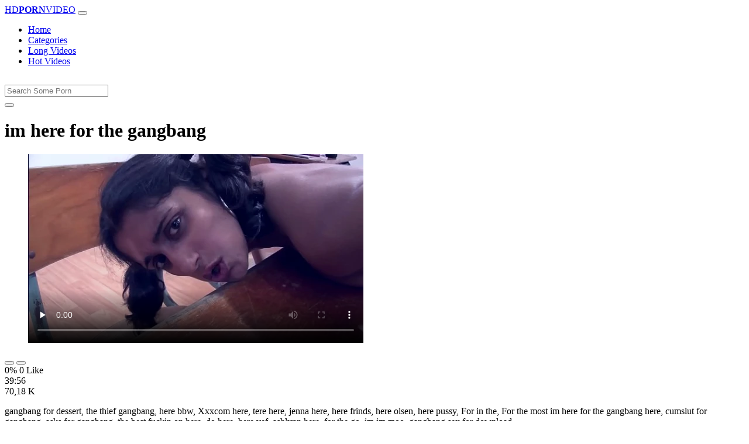

--- FILE ---
content_type: text/html; charset=UTF-8
request_url: https://www.hdpornvideo.co/video/1784/im-here-for-the-gangbang/
body_size: 6767
content:
<!DOCTYPE html>
<html lang="en-US">
  <head>
    <meta http-equiv="Content-Type" content="text/html; charset=UTF-8" />
    <title>im here for the gangbang</title>
    <meta name="description" content="gangbang for dessert, the thief gangbang, here bbw, Xxxcom here, tere here, jenna here, here frinds, here olsen, here pussy, For in the, For the most...">
    <meta name="viewport" content="width=device-width, initial-scale=1, shrink-to-fit=no">
	<link rel="canonical" href="https://www.hdpornvideo.co/video/1784/im-here-for-the-gangbang/" />

    <meta name="RATING" content="RTA-5042-1996-1400-1577-RTA" />
	<meta name="robots" content="index, follow, max-image-preview:large, max-snippet:-1, max-video-preview:-1" />
	<link rel="apple-touch-icon" sizes="180x180" href="https://www.hdpornvideo.co/media/favicon/apple-icon-180x180.png">
	<link rel="icon" type="image/png" sizes="192x192"  href="https://www.hdpornvideo.co/media/favicon/android-icon-192x192.png">
	<link rel="shortcut icon" href="https://www.hdpornvideo.co/media/favicon/favicon.ico">
	<link title="" rel="search" type="application/opensearchdescription+xml" href="https://www.hdpornvideo.co/opensearch.xml" />
	<link rel="alternate" type="application/rss+xml" title=" rss feed" href="https://www.hdpornvideo.co/rss.xml" />	<!-- social links -->
	
	<meta property="og:type" content="video.other" />
    <meta property="og:title" content="im here for the gangbang" />
	<meta property="og:description" content="gangbang for dessert, the thief gangbang, here bbw, Xxxcom here, tere here, jenna here, here frinds, here olsen, here pussy, For in the, For the most..." />
    <meta property="og:url" content="https://www.hdpornvideo.co/video/1784/im-here-for-the-gangbang/" />
    <meta property="og:image" content="https://www.hdpornvideo.co/media/1784/im-here-for-the-gangbang.webp" />
    <meta property="og:video:secure_url" content="https://www.hdpornvideo.co/mp4/1784/im-here-for-the-gangbang.mp4" />
    <meta property="og:video:duration" content="2396" />
    <meta property="og:video:type" content="video/mp4" />
    <meta property="og:video:width" content="320" />
    <meta property="og:video:height" content="180" />
	<meta property="video:tag" content="hina khanxxx" />
	<meta property="video:tag" content="odia xxxvidio" />
	<meta property="video:tag" content="blue film chut" />
	<meta property="video:tag" content="xxx oral" />
	<meta property="video:tag" content="sex video dekhna" />
	<meta property="og:video:release_date" content="2021-03-15T15:43:16+03:00" />
    <link rel="image_src" href="https://www.hdpornvideo.co/media/1784/im-here-for-the-gangbang.webp" />
    <link rel="video_src" href="https://www.hdpornvideo.co/mp4/1784/im-here-for-the-gangbang.mp4" />
    <meta name="video_width" content="320" />
    <meta name="video_height" content="180" />
    <meta name="video_type" content="video/mp4" />
	<meta property="twitter:description" content="gangbang for dessert, the thief gangbang, here bbw, Xxxcom here, tere here, jenna here, here frinds, here olsen, here pussy, For in the, For the most..." />

    <!-- Bootstrap core CSS -->
	<link rel="stylesheet" href="https://www.hdpornvideo.co/system/theme/Default/css/bootstrap.min.css">
    <!-- Custom styles for this template -->
    <link href="https://www.hdpornvideo.co/system/theme/Default/css/style.css" rel="stylesheet">
    <link href="https://www.hdpornvideo.co/system/theme/Default/css/bootstrap-icons.css" rel="stylesheet">



	<style>
		</style>


  </head>
  <body>

    <!-- Navigation -->
    <nav class="navbar navbar-expand-lg navbar-dark bg-dark fixed-top">
      <div class="container">
        <a class="navbar-brand header-logo" href="https://www.hdpornvideo.co/" title="HD Porn Video, Free Xxx Videos Tube, HQ Sex Movies 2025"><span>HD</span><b>PORN</b>VIDEO</a>
        <button class="navbar-toggler" type="button" data-toggle="collapse" data-target="#respNav" aria-controls="respNav" aria-expanded="false" aria-label="Toggle navigation">
          <span class="navbar-toggler-icon"></span>
        </button>
        <div class="collapse navbar-collapse" id="respNav">

          <ul class="navbar-nav ml-auto">
            <li class="nav-item home"><a class="nav-link" href="https://www.hdpornvideo.co/" title="Home">Home</a></li>
               <li class="nav-item cats"><a class="nav-link asp" href="https://www.hdpornvideo.co/categories/" title="Categories">
 Categories</a></li>
            <li class="nav-item long"><a class="nav-link" href="https://www.hdpornvideo.co/longest-porn-sex/" title="Long Videos">Long Videos</a></li>
            <li class="nav-item fire"><a class="nav-link" href="https://www.hdpornvideo.co/hottest-porn-sex/" title="Hot Videos">Hot Videos</a></li>
			          </ul>
        </div>
      </div>
   </nav>
    <!-- Page Content -->
    <div class="container">
		<div class="row">
			<div class="col-sm-12 col-md-12" style="padding-top:15px;">
				<form class="navbar-form" role="search" id="searchForm2"  method="get" action="https://www.hdpornvideo.co/search.php" name="get_porn">
				<div class="input-group">
					<input type="text" name="query" id="query" class="form-control" placeholder="Search Some Porn">
					<div class="input-group-btn">
						<button class="btn btn-warning search-button" type="submit" name="search-button" title="search"><i class="bi bi-search"></i></button>
					</div>
				</div>
				</form>
			</div>
		</div>
<script type="application/ld+json">{
    "@context": "https://schema.org",
    "@type": "VideoObject",
    "name": "im here for the gangbang",
    "description": "gangbang for dessert, the thief gangbang, here bbw, Xxxcom here, tere here, jenna here, here frinds, here olsen, here pussy, For in the, For the most...",
    "thumbnailUrl": "https://www.hdpornvideo.co/media/big/1784/im-here-for-the-gangbang.webp",
    "uploadDate": "2021-03-15T12:43:16+00:00",
    "duration": "PT39M56S",
    "contentUrl": "https://www.hdpornvideo.co/mp4/1784/im-here-for-the-gangbang.mp4",
    "embedUrl": "https://www.hdpornvideo.co/embed/1784/im-here-for-the-gangbang/",
    "genre": [
        "Cumshot",
        "Anal",
        "Xnxx",
        "Redtube",
        "Teen",
        "Hindi"
    ],
    "isFamilyFriendly": false,
    "contentRating": "adult",
    "requiresSubscription": false,
    "publisher": {
        "@type": "Organization",
        "name": "HDPornVideo,FreeXxxVideosTube,HQSexMovies2025",
        "logo": {
            "@type": "ImageObject",
            "url": "https://www.hdpornvideo.co/logo.png"
        }
    },
    "width": 1280,
    "height": 720,
    "playerType": "HTML5",
    "keywords": "hina khanxxx, odia xxxvidio, blue film chut, xxx oral, sex video dekhna",
    "interactionStatistic": [
        {
            "@type": "InteractionCounter",
            "interactionType": {
                "@type": "WatchAction"
            },
            "userInteractionCount": "70183"
        }
    ]
}</script>		<div class="row h">
			<h1>im here for the gangbang</h1>
		</div>



	<section class="video-player">
        <div class="row">
            <div class="col-12">
                <figure class="video-container">
                    <video controls preload="none" poster="https://www.hdpornvideo.co/media/big/1784/im-here-for-the-gangbang.webp" id="player">
                        <source type="video/mp4" src="https://www.hdpornvideo.co/mp4/1784/im-here-for-the-gangbang.mp4" />
                    </video>
                </figure>
<div class="video-bottom-content">
    <div class="video-likes" id="ajaxRating">
        <div class="btn-group" role="group">
            <button class="ajax_rating btn btn-success" data-vote-type="1" type="button" aria-label="Vote up">
                <i class="bi bi-hand-thumbs-up"></i>
            </button>
            <button class="ajax_rating btn btn-danger" data-vote-type="2" type="button" aria-label="Vote down">
                <i class="bi bi-hand-thumbs-down"></i>
            </button>
        </div>
        <span>0% 0 Like</span>
    </div>
    <div class="video-timer">
        <div class="timer"><i class="bi bi-clock"></i> <span>39:56</span></div>
        <div class="view"><i class="bi bi-eye"></i> <span>70,18 K</span></div>
    </div>
</div>
                <div class="video-description">
                                        <p>gangbang for dessert, the thief gangbang, here bbw, Xxxcom here, tere here, jenna here, here frinds, here olsen, here pussy, For in the, For the most im here for the gangbang here, cumslut for gangbang, asks for gangbang, the best fuckin on here, do here, here vef, ashlynn here, for the go, im im moo, gangbang sex for download</p>

<a href="https://www.hdpornvideo.co/model/indiana-fox/" title="Indiana Fox Porn Videos">#Indiana Fox</a>, <a href="https://www.hdpornvideo.co/model/ingles/" title="Ingles Porn Videos">#Ingles</a> <a href="https://www.hdpornvideo.co/porn/hina-khanxxx/" title="hina khanxxx">#hina khanxxx</a>, <a href="https://www.hdpornvideo.co/porn/odia-xxxvidio/" title="odia xxxvidio">#odia xxxvidio</a>, <a href="https://www.hdpornvideo.co/porn/blue-film-chut/" title="blue film chut">#blue film chut</a>, <a href="https://www.hdpornvideo.co/porn/xxx-oral/" title="xxx oral">#xxx oral</a>, <a href="https://www.hdpornvideo.co/porn/sex-video-dekhna/" title="sex video dekhna">#sex video dekhna</a>

                </div>
            </div>
        </div>
    </section>

		<div class="row h">
			<h1>Comments</h1>
		</div>

		<div class="row">
			<div class="col-lg-12 col-sm-12" style="margin-top:10px;">
				<form method="POST" id="commentForm">
					<input type="hidden" name="video_id" value="1784">

					  <div class="form-group mb15">
						<input type="text" class="form-control col-md-6" name="name" id="name" autocomplete="off" placeholder="Enter Name" value="" required>
					  </div>

					  <div class="form-group">
						<textarea class="form-control" id="comment" rows="4" name="comment" style="min-height: 100px;" placeholder="Enter Comment" required></textarea>
					  </div>

					<input type="hidden" name="commentId" id="commentId" value="0" />
					<input type="submit" name="submit" id="submit" class="btn btn-post" style="margin-top:10px;" value="Post Comment"/>

					<span id="message"></span>
					<br>

				</form>		
				<br>
				<div id="showComments">
									</div>

			</div>
		</div>
		  <!-- /.row -->

	<div class="row h">
		<h2>Releated Videos</h2>
	</div>


      <div class="row">

        <div class="col-lg-4 col-sm-6 portfolio-item">
          <div class="card">
            <a href="https://www.hdpornvideo.co/video/371/sonakshi-sinha-doing-sex/" title="sonakshi sinha doing sex"><img class="img-fluid" srcset="https://www.hdpornvideo.co/media/371/sonakshi-sinha-doing-sex.webp 382w, https://www.hdpornvideo.co/media/big/371/sonakshi-sinha-doing-sex.webp 573w" src="https://www.hdpornvideo.co/media/371/sonakshi-sinha-doing-sex.webp" title="sonakshi sinha doing sex" alt="sonakshi sinha doing sex" width="400" height="225"></a>
            <div class="card-body">
                <div class="views col-sm-5"><i class="bi bi-eye"></i> 69,42 K</div>
                <div class="time col-sm-5"><i class="bi bi-clock"></i> 12:22</div>
                <div class="text_on_img col-sm-12"><h3 class="title"><a href="https://www.hdpornvideo.co/video/371/sonakshi-sinha-doing-sex/" title="sonakshi sinha doing sex">sonakshi sinha doing sex</a></h3></div>
            </div>
          </div>
        </div>
        <div class="col-lg-4 col-sm-6 portfolio-item">
          <div class="card">
            <a href="https://www.hdpornvideo.co/video/720/whitney-wisconsin-dog-goes-down-on-her/" title="whitney wisconsin dog goes down on her"><img class="img-fluid" srcset="https://www.hdpornvideo.co/media/720/whitney-wisconsin-dog-goes-down-on-her.webp 382w, https://www.hdpornvideo.co/media/big/720/whitney-wisconsin-dog-goes-down-on-her.webp 573w" src="https://www.hdpornvideo.co/media/720/whitney-wisconsin-dog-goes-down-on-her.webp" title="whitney wisconsin dog goes down on her" alt="whitney wisconsin dog goes down on her" width="400" height="225"></a>
            <div class="card-body">
                <div class="views col-sm-5"><i class="bi bi-eye"></i> 70,41 K</div>
                <div class="time col-sm-5"><i class="bi bi-clock"></i> 24:28</div>
                <div class="text_on_img col-sm-12"><h3 class="title"><a href="https://www.hdpornvideo.co/video/720/whitney-wisconsin-dog-goes-down-on-her/" title="whitney wisconsin dog goes down on her">whitney wisconsin dog goes down on her</a></h3></div>
            </div>
          </div>
        </div>
        <div class="col-lg-4 col-sm-6 portfolio-item">
          <div class="card">
            <a href="https://www.hdpornvideo.co/video/735/jamie-lynn-spears-videos-xxx/" title="jamie lynn spears videos xxx"><img class="img-fluid" srcset="https://www.hdpornvideo.co/media/735/jamie-lynn-spears-videos-xxx.webp 382w, https://www.hdpornvideo.co/media/big/735/jamie-lynn-spears-videos-xxx.webp 573w" src="https://www.hdpornvideo.co/media/735/jamie-lynn-spears-videos-xxx.webp" title="jamie lynn spears videos xxx" alt="jamie lynn spears videos xxx" width="400" height="225"></a>
            <div class="card-body">
                <div class="views col-sm-5"><i class="bi bi-eye"></i> 71,67 K</div>
                <div class="time col-sm-5"><i class="bi bi-clock"></i> 8:11</div>
                <div class="text_on_img col-sm-12"><h3 class="title"><a href="https://www.hdpornvideo.co/video/735/jamie-lynn-spears-videos-xxx/" title="jamie lynn spears videos xxx">jamie lynn spears videos xxx</a></h3></div>
            </div>
          </div>
        </div>
        <div class="col-lg-4 col-sm-6 portfolio-item">
          <div class="card">
            <a href="https://www.hdpornvideo.co/video/740/only-in-secret-gay-porn/" title="only in secret gay porn"><img class="img-fluid" srcset="https://www.hdpornvideo.co/media/740/only-in-secret-gay-porn.webp 382w, https://www.hdpornvideo.co/media/big/740/only-in-secret-gay-porn.webp 573w" src="https://www.hdpornvideo.co/media/740/only-in-secret-gay-porn.webp" title="only in secret gay porn" alt="only in secret gay porn" width="400" height="225"></a>
            <div class="card-body">
                <div class="views col-sm-5"><i class="bi bi-eye"></i> 70,53 K</div>
                <div class="time col-sm-5"><i class="bi bi-clock"></i> 10:30</div>
                <div class="text_on_img col-sm-12"><h3 class="title"><a href="https://www.hdpornvideo.co/video/740/only-in-secret-gay-porn/" title="only in secret gay porn">only in secret gay porn</a></h3></div>
            </div>
          </div>
        </div>
        <div class="col-lg-4 col-sm-6 portfolio-item">
          <div class="card">
            <a href="https://www.hdpornvideo.co/video/850/blue-film-review-video-hindi/" title="blue film review video hindi"><img class="img-fluid" srcset="https://www.hdpornvideo.co/media/850/blue-film-review-video-hindi.webp 382w, https://www.hdpornvideo.co/media/big/850/blue-film-review-video-hindi.webp 573w" src="https://www.hdpornvideo.co/media/850/blue-film-review-video-hindi.webp" title="blue film review video hindi" alt="blue film review video hindi" width="400" height="225"></a>
            <div class="card-body">
                <div class="views col-sm-5"><i class="bi bi-eye"></i> 70,34 K</div>
                <div class="time col-sm-5"><i class="bi bi-clock"></i> 10:58</div>
                <div class="text_on_img col-sm-12"><h3 class="title"><a href="https://www.hdpornvideo.co/video/850/blue-film-review-video-hindi/" title="blue film review video hindi">blue film review video hindi</a></h3></div>
            </div>
          </div>
        </div>
        <div class="col-lg-4 col-sm-6 portfolio-item">
          <div class="card">
            <a href="https://www.hdpornvideo.co/video/949/eva-angelina-shane-diesel/" title="eva angelina shane diesel"><img class="img-fluid" srcset="https://www.hdpornvideo.co/media/949/eva-angelina-shane-diesel.webp 382w, https://www.hdpornvideo.co/media/big/949/eva-angelina-shane-diesel.webp 573w" src="https://www.hdpornvideo.co/media/949/eva-angelina-shane-diesel.webp" title="eva angelina shane diesel" alt="eva angelina shane diesel" width="400" height="225"></a>
            <div class="card-body">
                <div class="views col-sm-5"><i class="bi bi-eye"></i> 72,94 K</div>
                <div class="time col-sm-5"><i class="bi bi-clock"></i> 33:44</div>
                <div class="text_on_img col-sm-12"><h3 class="title"><a href="https://www.hdpornvideo.co/video/949/eva-angelina-shane-diesel/" title="eva angelina shane diesel">eva angelina shane diesel</a></h3></div>
            </div>
          </div>
        </div>
        <div class="col-lg-4 col-sm-6 portfolio-item">
          <div class="card">
            <a href="https://www.hdpornvideo.co/video/1252/new-xxx-sex-photo/" title="new xxx sex photo"><img class="img-fluid" srcset="https://www.hdpornvideo.co/media/1252/new-xxx-sex-photo.webp 382w, https://www.hdpornvideo.co/media/big/1252/new-xxx-sex-photo.webp 573w" src="https://www.hdpornvideo.co/media/1252/new-xxx-sex-photo.webp" title="new xxx sex photo" alt="new xxx sex photo" width="400" height="225"></a>
            <div class="card-body">
                <div class="views col-sm-5"><i class="bi bi-eye"></i> 70,32 K</div>
                <div class="time col-sm-5"><i class="bi bi-clock"></i> 10:33</div>
                <div class="text_on_img col-sm-12"><h3 class="title"><a href="https://www.hdpornvideo.co/video/1252/new-xxx-sex-photo/" title="new xxx sex photo">new xxx sex photo</a></h3></div>
            </div>
          </div>
        </div>
        <div class="col-lg-4 col-sm-6 portfolio-item">
          <div class="card">
            <a href="https://www.hdpornvideo.co/video/1431/son-forced-mom-in-kitchen/" title="son forced mom in kitchen"><img class="img-fluid" srcset="https://www.hdpornvideo.co/media/1431/son-forced-mom-in-kitchen.webp 382w, https://www.hdpornvideo.co/media/big/1431/son-forced-mom-in-kitchen.webp 573w" src="https://www.hdpornvideo.co/media/1431/son-forced-mom-in-kitchen.webp" title="son forced mom in kitchen" alt="son forced mom in kitchen" width="400" height="225"></a>
            <div class="card-body">
                <div class="views col-sm-5"><i class="bi bi-eye"></i> 70,36 K</div>
                <div class="time col-sm-5"><i class="bi bi-clock"></i> 10:53</div>
                <div class="text_on_img col-sm-12"><h3 class="title"><a href="https://www.hdpornvideo.co/video/1431/son-forced-mom-in-kitchen/" title="son forced mom in kitchen">son forced mom in kitchen</a></h3></div>
            </div>
          </div>
        </div>
        <div class="col-lg-4 col-sm-6 portfolio-item">
          <div class="card">
            <a href="https://www.hdpornvideo.co/video/1436/johnny-sins-y-mia-khalifa/" title="johnny sins y mia khalifa"><img class="img-fluid" srcset="https://www.hdpornvideo.co/media/1436/johnny-sins-y-mia-khalifa.webp 382w, https://www.hdpornvideo.co/media/big/1436/johnny-sins-y-mia-khalifa.webp 573w" src="https://www.hdpornvideo.co/media/1436/johnny-sins-y-mia-khalifa.webp" title="johnny sins y mia khalifa" alt="johnny sins y mia khalifa" width="400" height="225"></a>
            <div class="card-body">
                <div class="views col-sm-5"><i class="bi bi-eye"></i> 97,07 K</div>
                <div class="time col-sm-5"><i class="bi bi-clock"></i> 12:00</div>
                <div class="text_on_img col-sm-12"><h3 class="title"><a href="https://www.hdpornvideo.co/video/1436/johnny-sins-y-mia-khalifa/" title="johnny sins y mia khalifa">johnny sins y mia khalifa</a></h3></div>
            </div>
          </div>
        </div>
        <div class="col-lg-4 col-sm-6 portfolio-item">
          <div class="card">
            <a href="https://www.hdpornvideo.co/video/1601/most-beautiful-girl-sex/" title="most beautiful girl sex"><img class="img-fluid" srcset="https://www.hdpornvideo.co/media/1601/most-beautiful-girl-sex.webp 382w, https://www.hdpornvideo.co/media/big/1601/most-beautiful-girl-sex.webp 573w" src="https://www.hdpornvideo.co/media/1601/most-beautiful-girl-sex.webp" title="most beautiful girl sex" alt="most beautiful girl sex" width="400" height="225"></a>
            <div class="card-body">
                <div class="views col-sm-5"><i class="bi bi-eye"></i> 71,00 K</div>
                <div class="time col-sm-5"><i class="bi bi-clock"></i> 14:32</div>
                <div class="text_on_img col-sm-12"><h3 class="title"><a href="https://www.hdpornvideo.co/video/1601/most-beautiful-girl-sex/" title="most beautiful girl sex">most beautiful girl sex</a></h3></div>
            </div>
          </div>
        </div>
        <div class="col-lg-4 col-sm-6 portfolio-item">
          <div class="card">
            <a href="https://www.hdpornvideo.co/video/1743/massage-parlour-in-goa/" title="massage parlour in goa"><img class="img-fluid" srcset="https://www.hdpornvideo.co/media/1743/massage-parlour-in-goa.webp 382w, https://www.hdpornvideo.co/media/big/1743/massage-parlour-in-goa.webp 573w" src="https://www.hdpornvideo.co/media/1743/massage-parlour-in-goa.webp" title="massage parlour in goa" alt="massage parlour in goa" width="400" height="225"></a>
            <div class="card-body">
                <div class="views col-sm-5"><i class="bi bi-eye"></i> 67,76 K</div>
                <div class="time col-sm-5"><i class="bi bi-clock"></i> 18:46</div>
                <div class="text_on_img col-sm-12"><h3 class="title"><a href="https://www.hdpornvideo.co/video/1743/massage-parlour-in-goa/" title="massage parlour in goa">massage parlour in goa</a></h3></div>
            </div>
          </div>
        </div>
        <div class="col-lg-4 col-sm-6 portfolio-item">
          <div class="card">
            <a href="https://www.hdpornvideo.co/video/2039/sexy-video-hindi-free-download/" title="sexy video hindi free download"><img class="img-fluid" srcset="https://www.hdpornvideo.co/media/2039/sexy-video-hindi-free-download.webp 382w, https://www.hdpornvideo.co/media/big/2039/sexy-video-hindi-free-download.webp 573w" src="https://www.hdpornvideo.co/media/2039/sexy-video-hindi-free-download.webp" title="sexy video hindi free download" alt="sexy video hindi free download" width="400" height="225"></a>
            <div class="card-body">
                <div class="views col-sm-5"><i class="bi bi-eye"></i> 68,89 K</div>
                <div class="time col-sm-5"><i class="bi bi-clock"></i> 13:28</div>
                <div class="text_on_img col-sm-12"><h3 class="title"><a href="https://www.hdpornvideo.co/video/2039/sexy-video-hindi-free-download/" title="sexy video hindi free download">sexy video hindi free download</a></h3></div>
            </div>
          </div>
        </div>
        <div class="col-lg-4 col-sm-6 portfolio-item">
          <div class="card">
            <a href="https://www.hdpornvideo.co/video/2208/immoral-mother-episode-2/" title="immoral mother episode 2"><img class="img-fluid" srcset="https://www.hdpornvideo.co/media/2208/immoral-mother-episode-2.webp 382w, https://www.hdpornvideo.co/media/big/2208/immoral-mother-episode-2.webp 573w" src="https://www.hdpornvideo.co/media/2208/immoral-mother-episode-2.webp" title="immoral mother episode 2" alt="immoral mother episode 2" width="400" height="225"></a>
            <div class="card-body">
                <div class="views col-sm-5"><i class="bi bi-eye"></i> 69,78 K</div>
                <div class="time col-sm-5"><i class="bi bi-clock"></i> 12:46</div>
                <div class="text_on_img col-sm-12"><h3 class="title"><a href="https://www.hdpornvideo.co/video/2208/immoral-mother-episode-2/" title="immoral mother episode 2">immoral mother episode 2</a></h3></div>
            </div>
          </div>
        </div>
        <div class="col-lg-4 col-sm-6 portfolio-item">
          <div class="card">
            <a href="https://www.hdpornvideo.co/video/2443/free-sex-com/" title="free sex  com"><img class="img-fluid" srcset="https://www.hdpornvideo.co/media/2443/free-sex-com.webp 382w, https://www.hdpornvideo.co/media/big/2443/free-sex-com.webp 573w" src="https://www.hdpornvideo.co/media/2443/free-sex-com.webp" title="free sex  com" alt="free sex  com" width="400" height="225"></a>
            <div class="card-body">
                <div class="views col-sm-5"><i class="bi bi-eye"></i> 70,15 K</div>
                <div class="time col-sm-5"><i class="bi bi-clock"></i> 11:48</div>
                <div class="text_on_img col-sm-12"><h3 class="title"><a href="https://www.hdpornvideo.co/video/2443/free-sex-com/" title="free sex  com">free sex  com</a></h3></div>
            </div>
          </div>
        </div>
        <div class="col-lg-4 col-sm-6 portfolio-item">
          <div class="card">
            <a href="https://www.hdpornvideo.co/video/2598/fucking-with-clothes-on/" title="fucking with clothes on"><img class="img-fluid" srcset="https://www.hdpornvideo.co/media/2598/fucking-with-clothes-on.webp 382w, https://www.hdpornvideo.co/media/big/2598/fucking-with-clothes-on.webp 573w" src="https://www.hdpornvideo.co/media/2598/fucking-with-clothes-on.webp" title="fucking with clothes on" alt="fucking with clothes on" width="400" height="225"></a>
            <div class="card-body">
                <div class="views col-sm-5"><i class="bi bi-eye"></i> 68,89 K</div>
                <div class="time col-sm-5"><i class="bi bi-clock"></i> 10:20</div>
                <div class="text_on_img col-sm-12"><h3 class="title"><a href="https://www.hdpornvideo.co/video/2598/fucking-with-clothes-on/" title="fucking with clothes on">fucking with clothes on</a></h3></div>
            </div>
          </div>
        </div>
        <div class="col-lg-4 col-sm-6 portfolio-item">
          <div class="card">
            <a href="https://www.hdpornvideo.co/video/2645/kate-beckinsale-underworld-sex-scene/" title="kate beckinsale underworld sex scene"><img class="img-fluid" srcset="https://www.hdpornvideo.co/media/2645/kate-beckinsale-underworld-sex-scene.webp 382w, https://www.hdpornvideo.co/media/big/2645/kate-beckinsale-underworld-sex-scene.webp 573w" src="https://www.hdpornvideo.co/media/2645/kate-beckinsale-underworld-sex-scene.webp" title="kate beckinsale underworld sex scene" alt="kate beckinsale underworld sex scene" width="400" height="225"></a>
            <div class="card-body">
                <div class="views col-sm-5"><i class="bi bi-eye"></i> 71,28 K</div>
                <div class="time col-sm-5"><i class="bi bi-clock"></i> 20:15</div>
                <div class="text_on_img col-sm-12"><h3 class="title"><a href="https://www.hdpornvideo.co/video/2645/kate-beckinsale-underworld-sex-scene/" title="kate beckinsale underworld sex scene">kate beckinsale underworld sex scene</a></h3></div>
            </div>
          </div>
        </div>
        <div class="col-lg-4 col-sm-6 portfolio-item">
          <div class="card">
            <a href="https://www.hdpornvideo.co/video/3311/trentalance-ai-tempi-doro-si-fotte-una-bambola/" title="Trentalance ai tempi doro si fotte una bambola"><img class="img-fluid" srcset="https://www.hdpornvideo.co/media/3311/trentalance-ai-tempi-doro-si-fotte-una-bambola.webp 382w, https://www.hdpornvideo.co/media/big/3311/trentalance-ai-tempi-doro-si-fotte-una-bambola.webp 573w" src="https://www.hdpornvideo.co/media/3311/trentalance-ai-tempi-doro-si-fotte-una-bambola.webp" title="Trentalance ai tempi doro si fotte una bambola" alt="Trentalance ai tempi doro si fotte una bambola" width="400" height="225"></a>
            <div class="card-body">
                <div class="views col-sm-5"><i class="bi bi-eye"></i> 53,97 K</div>
                <div class="time col-sm-5"><i class="bi bi-clock"></i> 11:57</div>
                <div class="text_on_img col-sm-12"><h3 class="title"><a href="https://www.hdpornvideo.co/video/3311/trentalance-ai-tempi-doro-si-fotte-una-bambola/" title="Trentalance ai tempi doro si fotte una bambola">Trentalance ai tempi doro si fotte una bambola</a></h3></div>
            </div>
          </div>
        </div>
        <div class="col-lg-4 col-sm-6 portfolio-item">
          <div class="card">
            <a href="https://www.hdpornvideo.co/video/3613/clarisse-se-fait-enculer-mais-reste-dominatrice/" title="Clarisse se fait enculer mais reste dominatrice"><img class="img-fluid" srcset="https://www.hdpornvideo.co/media/3613/clarisse-se-fait-enculer-mais-reste-dominatrice.webp 382w, https://www.hdpornvideo.co/media/big/3613/clarisse-se-fait-enculer-mais-reste-dominatrice.webp 573w" src="https://www.hdpornvideo.co/media/3613/clarisse-se-fait-enculer-mais-reste-dominatrice.webp" title="Clarisse se fait enculer mais reste dominatrice" alt="Clarisse se fait enculer mais reste dominatrice" width="400" height="225"></a>
            <div class="card-body">
                <div class="views col-sm-5"><i class="bi bi-eye"></i> 53,70 K</div>
                <div class="time col-sm-5"><i class="bi bi-clock"></i> 18:59</div>
                <div class="text_on_img col-sm-12"><h3 class="title"><a href="https://www.hdpornvideo.co/video/3613/clarisse-se-fait-enculer-mais-reste-dominatrice/" title="Clarisse se fait enculer mais reste dominatrice">Clarisse se fait enculer mais reste dominatrice</a></h3></div>
            </div>
          </div>
        </div>
        <div class="col-lg-4 col-sm-6 portfolio-item">
          <div class="card">
            <a href="https://www.hdpornvideo.co/video/3621/teenfidelity-big-booty-teen-natalie-brooks-filled-with-deep-creampie/" title="TEENFIDELITY Big Booty Teen Natalie Brooks Filled With Deep Creampie"><img class="img-fluid" srcset="https://www.hdpornvideo.co/media/3621/teenfidelity-big-booty-teen-natalie-brooks-filled-with-deep-creampie.webp 382w, https://www.hdpornvideo.co/media/big/3621/teenfidelity-big-booty-teen-natalie-brooks-filled-with-deep-creampie.webp 573w" src="https://www.hdpornvideo.co/media/3621/teenfidelity-big-booty-teen-natalie-brooks-filled-with-deep-creampie.webp" title="TEENFIDELITY Big Booty Teen Natalie Brooks Filled With Deep Creampie" alt="TEENFIDELITY Big Booty Teen Natalie Brooks Filled With Deep Creampie" width="400" height="225"></a>
            <div class="card-body">
                <div class="views col-sm-5"><i class="bi bi-eye"></i> 51,02 K</div>
                <div class="time col-sm-5"><i class="bi bi-clock"></i> 23:34</div>
                <div class="text_on_img col-sm-12"><h3 class="title"><a href="https://www.hdpornvideo.co/video/3621/teenfidelity-big-booty-teen-natalie-brooks-filled-with-deep-creampie/" title="TEENFIDELITY Big Booty Teen Natalie Brooks Filled With Deep Creampie">TEENFIDELITY Big Booty Teen Natalie Brooks Filled With Deep Creampie</a></h3></div>
            </div>
          </div>
        </div>
        <div class="col-lg-4 col-sm-6 portfolio-item">
          <div class="card">
            <a href="https://www.hdpornvideo.co/video/3710/public-agent-kinuski-fucks-a-big-spanish-cock-outside-under-a-tunnel/" title="Public Agent Kinuski fucks a big Spanish cock outside under a tunnel"><img class="img-fluid" srcset="https://www.hdpornvideo.co/media/3710/public-agent-kinuski-fucks-a-big-spanish-cock-outside-under-a-tunnel.webp 382w, https://www.hdpornvideo.co/media/big/3710/public-agent-kinuski-fucks-a-big-spanish-cock-outside-under-a-tunnel.webp 573w" src="https://www.hdpornvideo.co/media/3710/public-agent-kinuski-fucks-a-big-spanish-cock-outside-under-a-tunnel.webp" title="Public Agent Kinuski fucks a big Spanish cock outside under a tunnel" alt="Public Agent Kinuski fucks a big Spanish cock outside under a tunnel" width="400" height="225"></a>
            <div class="card-body">
                <div class="views col-sm-5"><i class="bi bi-eye"></i> 52,58 K</div>
                <div class="time col-sm-5"><i class="bi bi-clock"></i> 12:00</div>
                <div class="text_on_img col-sm-12"><h3 class="title"><a href="https://www.hdpornvideo.co/video/3710/public-agent-kinuski-fucks-a-big-spanish-cock-outside-under-a-tunnel/" title="Public Agent Kinuski fucks a big Spanish cock outside under a tunnel">Public Agent Kinuski fucks a big Spanish cock outside under a tunnel</a></h3></div>
            </div>
          </div>
        </div>
        <div class="col-lg-4 col-sm-6 portfolio-item">
          <div class="card">
            <a href="https://www.hdpornvideo.co/video/3734/massage-fucking/" title="Massage fucking"><img class="img-fluid" srcset="https://www.hdpornvideo.co/media/3734/massage-fucking.webp 382w, https://www.hdpornvideo.co/media/big/3734/massage-fucking.webp 573w" src="https://www.hdpornvideo.co/media/3734/massage-fucking.webp" title="Massage fucking" alt="Massage fucking" width="400" height="225"></a>
            <div class="card-body">
                <div class="views col-sm-5"><i class="bi bi-eye"></i> 54,35 K</div>
                <div class="time col-sm-5"><i class="bi bi-clock"></i> 19:53</div>
                <div class="text_on_img col-sm-12"><h3 class="title"><a href="https://www.hdpornvideo.co/video/3734/massage-fucking/" title="Massage fucking">Massage fucking</a></h3></div>
            </div>
          </div>
        </div>
      </div>
		  <!-- /.row -->
	
		<div class="row h">
			<h2>Search Trends</h2>
		</div>

		<div class="row">
			<div class="col-lg-12 col-sm-12 tagcloud related">
			<a class="btn btn-asp" href="https://www.hdpornvideo.co/porn/nai-bf/" title="Nai Bf">Nai Bf</a> <a class="btn btn-asp" href="https://www.hdpornvideo.co/porn/sxs-move/" title="Sxs Move">Sxs Move</a> <a class="btn btn-asp" href="https://www.hdpornvideo.co/porn/powerful-xxx/" title="Powerful Xxx">Powerful Xxx</a> <a class="btn btn-asp" href="https://www.hdpornvideo.co/porn/xxx-form/" title="Xxx Form">Xxx Form</a> <a class="btn btn-asp" href="https://www.hdpornvideo.co/porn/nikki-galrani-xxx/" title="Nikki Galrani Xxx">Nikki Galrani Xxx</a> <a class="btn btn-asp" href="https://www.hdpornvideo.co/porn/nangi-wali-video/" title="Nangi Wali Video">Nangi Wali Video</a> <a class="btn btn-asp" href="https://www.hdpornvideo.co/porn/xvideo-bengali-movie/" title="Xvideo Bengali Movie">Xvideo Bengali Movie</a> <a class="btn btn-asp" href="https://www.hdpornvideo.co/porn/xxx-video-bur/" title="Xxx Video Bur">Xxx Video Bur</a> <a class="btn btn-asp" href="https://www.hdpornvideo.co/porn/xvideo-film-hd/" title="Xvideo Film Hd">Xvideo Film Hd</a> <a class="btn btn-asp" href="https://www.hdpornvideo.co/porn/hd-ssex-video/" title="Hd Ssex Video">Hd Ssex Video</a> <a class="btn btn-asp" href="https://www.hdpornvideo.co/porn/ww-x-vedio/" title="Ww X Vedio">Ww X Vedio</a> <a class="btn btn-asp" href="https://www.hdpornvideo.co/porn/sunny-lione-sexy-vidio/" title="Sunny Lione Sexy Vidio">Sunny Lione Sexy Vidio</a> 			</div>
		</div>
    </div>
    <!-- /.container -->
    <script>
    document.querySelectorAll('.ajax_rating').forEach(button => {
        button.addEventListener('click', () => {
            const voteType = button.dataset.voteType;
            dovote(1784, voteType);
        });
    });
    </script>
	<script src="https://www.hdpornvideo.co/system/theme/Default/js/user.min.js"></script>
	<!-- Footer -->
    <footer class="py-5 bg-dark">
      <div class="container">
        <p class="m-0 text-center text-white"><a class="footer-logo" href="https://www.hdpornvideo.co/"><span>HD</span><b>PORN</b>VIDEO</a></p>
        <p class="m-0 text-center text-white" style="padding-bottom:20px;color:#fff;">
			<a href="https://www.xxxvideo.vip/" title="vip porn">vip porn</a>, <a href="https://www.xxxv.mobi/" title="xxxv porn">xxxv porn</a>,  <a href="https://www.fullporn.net/" target="_blank" title="xxx bf video">xxx bf video</a>, <a href="https://www.pornjitt.net/porn/hindi-desi-blue-film-xxx-videos/" title="xxx video">xxx video</a>, <a href="https://xxxhindivideo.mobi/desi/blue-film-hindi-blue-film-hindi-blue-film-hindi/" title="blue film">blue film</a>, <a href="https://sexybf.mobi/porn/xnxx-video-indian/" title="xnxx video">xnxx video</a><br>Here you'll find the <a href="https://www.hdpornvideo.co/porn/beeg-sex-hd-com-porn/" title="beeg sex hd com porn">beeg sex hd com porn</a> with hit chicks which have sex everywhere. Real <a href="https://www.hdpornvideo.co/porn/xxx-movies/" title="xxx movies">xxx movies</a> clips updated daily and 100% free! The best part about it all is that it is completely free! No need to spend any money on other websites when you can have it all here for completely free and in HD quality. No need to waste any more time on various other websites when you can enjoy completely free porno flicks on this website. Our community is constantly updating with new videos making us one of the best <a href="https://www.hdpornvideo.co/porn/xxxn/" title="xxxn">xxxn</a> on the internet!<br><a href="https://www.borwapxxx.com/" title="sunny leone sex porn">sunny leone sex porn</a> | <a href="https://www.xxxwww.mobi/" title="new xxx">new xxx</a>		</p>
        <p class="m-0 text-center text-white" style="padding-bottom:20px;color:#fff;">
			 <a href="https://www.hdpornvideo.co/page/2257/" title="18 U.s.c 2257">18 U.s.c 2257</a> | <a href="https://www.hdpornvideo.co/page/terms/" title="Terms Of Use">Terms Of Use</a> | <a href="https://www.hdpornvideo.co/page/dmca/" title="Dmca">Dmca</a>
		</p>
		<p class="m-0 text-center text-white">© Copyright 2026 by hdpornvideo.co</p>
      </div>
      <!-- /.container -->
    </footer>
    <!-- Bootstrap core JavaScript -->
    <div class="cookie-banner" id="cookie-banner">
        <p>We use cookies to improve your experience. By continuing, you agree to our use of cookies.</p>
        <button class="accept" onclick="acceptCookies()">Accept</button>
        <button class="reject" onclick="rejectCookies()">Reject</button>
    </div>	
<span style="display:none;"><img src="//whos.amung.us/widget/6bmzfzwd5d01.png" width="0" height="0"/></span> 

<!-- Yandex.Metrika counter -->
<script type="text/javascript">
    (function(m,e,t,r,i,k,a){
        m[i]=m[i]||function(){(m[i].a=m[i].a||[]).push(arguments)};
        m[i].l=1*new Date();
        for (var j = 0; j < document.scripts.length; j++) {if (document.scripts[j].src === r) { return; }}
        k=e.createElement(t),a=e.getElementsByTagName(t)[0],k.async=1,k.src=r,a.parentNode.insertBefore(k,a)
    })(window, document,'script','https://mc.webvisor.org/metrika/tag_ww.js?id=56567260', 'ym');

    ym(56567260, 'init', {ssr:true, clickmap:true, accurateTrackBounce:true, trackLinks:true});
</script>
<noscript><div><img src="https://mc.yandex.ru/watch/56567260" style="position:absolute; left:-9999px;" alt="" /></div></noscript>
<!-- /Yandex.Metrika counter -->    <script defer src="https://static.cloudflareinsights.com/beacon.min.js/vcd15cbe7772f49c399c6a5babf22c1241717689176015" integrity="sha512-ZpsOmlRQV6y907TI0dKBHq9Md29nnaEIPlkf84rnaERnq6zvWvPUqr2ft8M1aS28oN72PdrCzSjY4U6VaAw1EQ==" data-cf-beacon='{"version":"2024.11.0","token":"24910d45d8944dff8d33af7667ee6b12","r":1,"server_timing":{"name":{"cfCacheStatus":true,"cfEdge":true,"cfExtPri":true,"cfL4":true,"cfOrigin":true,"cfSpeedBrain":true},"location_startswith":null}}' crossorigin="anonymous"></script>
</body>
</html>
